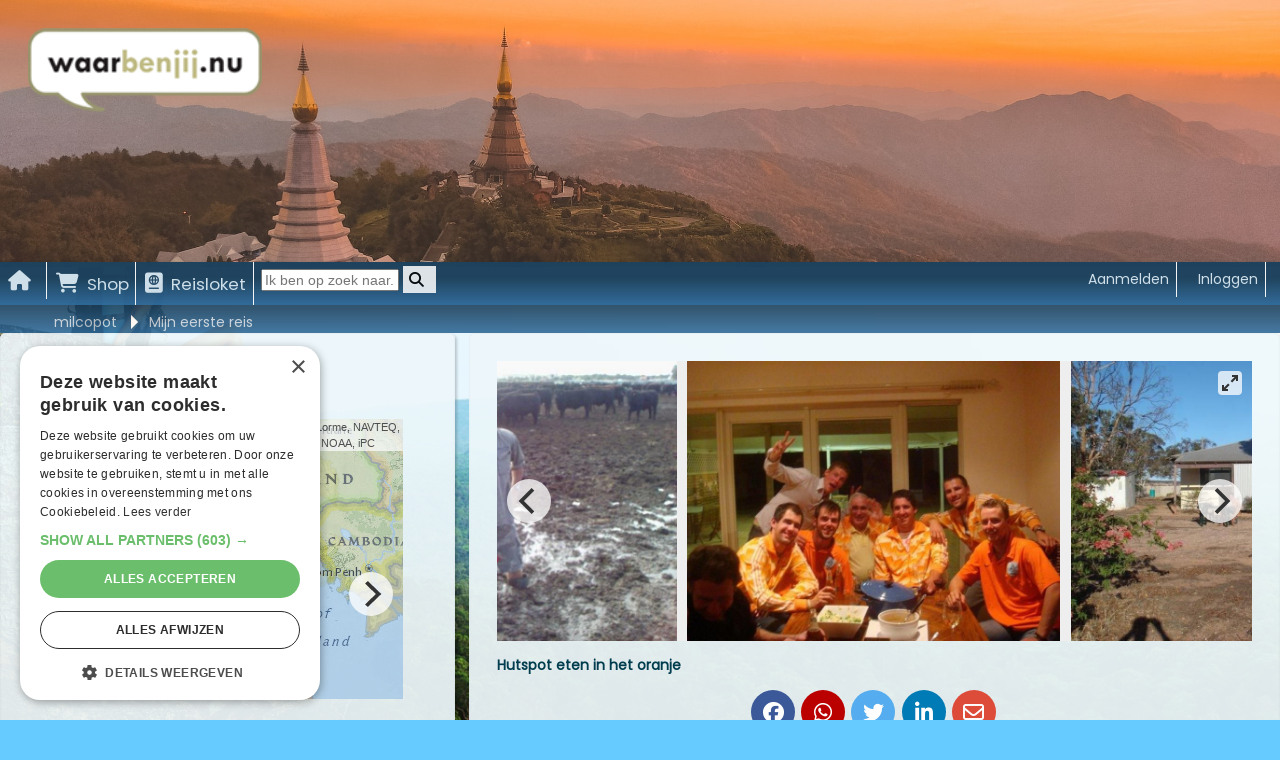

--- FILE ---
content_type: text/html; charset=UTF-8
request_url: https://milcopot.waarbenjij.nu/reisverslag/2542660/hele-dikke-plakken-stront-in-mijn-nek
body_size: 15620
content:
<head xmlns="">

    <!-- Google Tag Manager -->
    <script>
        (function(w,d,s,l,i){w[l]=w[l]||[];w[l].push({'gtm.start':
                new Date().getTime(),event:'gtm.js'});var f=d.getElementsByTagName(s)[0],
            j=d.createElement(s),dl=l!='dataLayer'?'&l='+l:'';j.async=true;j.src=
            'https://www.googletagmanager.com/gtm.js?id='+i+dl;f.parentNode.insertBefore(j,f);
        })(window,document,'script','dataLayer','GTM-WS7364');
    </script>
    <!-- End Google Tag Manager -->

    <script type="text/javascript" charset="UTF-8" src="https://cdn.cookie-script.com/s/0dca26a88607472ae8a766a915fd4600.js"></script>

    <!doctype html>
    <!--[if lt IE 7]> <html class="noJs ie6" lang="nl"> <![endif]-->
    <!--[if IE 7]> <html class="noJs ie7" lang="nl"> <![endif]-->
    <!--[if IE 8]> <html class="noJs ie8" lang="nl"> <![endif]-->
    <!--[if gte IE 9]><html class="noJs ie9" lang="nl"><![endif]-->
    <!--[if !IE]><!--><body class="noJs" lang="nl"><!-- <![endif]-->

    <!-- php5 -->
    <!-- Module: user Controller: reports Action: report-->

    <meta charset="utf-8">

    <meta property="og:type" content="article" />
    <meta property="og:locale" content="nl-NL" />

    <meta name="Language" content="nl" />
    <meta name="viewport" content="width=device-width, user-scalable=yes" shrink-to-fit=yes">
    <link rel="stylesheet" href="https://cdnjs.cloudflare.com/ajax/libs/font-awesome/5.15.1/css/all.min.css">

    <title>Hele dikke plakken stront in mijn nek - Reisverslag uit Ko Samui, Thailand van Milco Pot - WaarBenJij.nu</title>
<meta name="robots" content="index,follow" />
<meta property="og:title" content="Hele dikke plakken stront in mijn nek - Reisverslag uit Ko Samui, Thailand van Milco Pot - WaarBenJij.nu" />
<meta property="og:url" content="http://milcopot.waarbenjij.nu/reisverslag/2542660/hele-dikke-plakken-stront-in-mijn-nek" />
<meta property="og:description" content="We zijn weer in de bewoonde wereld hoor!
Na 9 weken op de farm Nebru Plains gewerkt te hebben zitten we weer heerlijk te genieten van onze kouwe singha's en samsong buckets op de Thaise stranden.
Ik..." />
<meta property="og:image" content="https://cdn.easyapps.nl/pictures/000/000/000/109/339/022_800x600.jpg?r=0" />
<meta name="description" content="We zijn weer in de bewoonde wereld hoor!
Na 9 weken op de farm Nebru Plains gewerkt te hebben zitten we weer heerlijk te genieten van onze kouwe singha's en samsong buckets op de" />

    <script src="https://code.jquery.com/jquery-1.12.4.min.js" integrity="sha256-ZosEbRLbNQzLpnKIkEdrPv7lOy9C27hHQ+Xp8a4MxAQ=" crossorigin="anonymous"></script>
    <script src="https://code.jquery.com/ui/1.13.2/jquery-ui.min.js" integrity="sha256-lSjKY0/srUM9BE3dPm+c4fBo1dky2v27Gdjm2uoZaL0=" crossorigin="anonymous"></script>
    <link href="https://code.jquery.com/ui/1.13.2/themes/smoothness/jquery-ui.css" rel="stylesheet" type="text/css">

    <script src="https://unpkg.com/flickity@2/dist/flickity.pkgd.min.js" crossorigin="anonymous"></script>
    <script src="https://unpkg.com/flickity-fullscreen@1/fullscreen.js" crossorigin="anonymous" ></script>
    <script src="https://unpkg.com/flickity-fade@1/flickity-fade.js" crossorigin="anonymous"></script>
    <link rel="stylesheet" href="https://unpkg.com/flickity@2/dist/flickity.min.css" crossorigin="anonymous">
    <link rel="stylesheet" href="https://unpkg.com/flickity-fullscreen@1/fullscreen.css" crossorigin="anonymous">
    <link rel="stylesheet" href="https://unpkg.com/flickity-fade@1/flickity-fade.css" crossorigin="anonymous">

<!--<script src="https://cdnjs.cloudflare.com/ajax/libs/flickity/2.3.0/flickity.pkgd.min.js" integrity="sha512-+m9auGg9ZwnDc37W8RSsLhzKBLVOYsf5BKzSpYrYhQQk6hItXOhBFKHuHbMCpoABCUO6l4HVK+dFwxMIME3E7Q==" crossorigin="anonymous" referrerpolicy="no-referrer"></script>-->
<!--<link rel="stylesheet" href="https://cdnjs.cloudflare.com/ajax/libs/flickity/2.3.0/flickity.css" integrity="sha512-4BHM1Cjq0/Ww4GacLk3+1Fj/WMKkX4LlDvg4ZatnJfEtiix1yrA58ysGC2YW3D05XF+uIOi/7GKyE6ltbIm27g==" crossorigin="anonymous" referrerpolicy="no-referrer" />-->
<!--<link rel="stylesheet" href="https://cdnjs.cloudflare.com/ajax/libs/flickity/2.3.0/flickity.min.css" integrity="sha512-B0mpFwHOmRf8OK4U2MBOhv9W1nbPw/i3W1nBERvMZaTWd3+j+blGbOyv3w1vJgcy3cYhzwgw1ny+TzWICN35Xg==" crossorigin="anonymous" referrerpolicy="no-referrer" />-->
<!--<script src="https://cdnjs.cloudflare.com/ajax/libs/flickity/2.3.0/flickity.pkgd.js" integrity="sha512-nOUS8IYEKb0YTZnDsWuLRkdupyjpw8etKVVXMQmxc7fsJy18etbjET7JEvc8BXSjuARtz/cufVf4G15szNDUqg==" crossorigin="anonymous" referrerpolicy="no-referrer"></script>-->

    <script type="text/javascript" src="https://kit.fontawesome.com/0468b7d97b.js"></script>
    <script type="text/javascript" src="//cdn.jsdelivr.net/npm/sweetalert2@11"></script>
    <link rel="stylesheet" href="https://cdn.jsdelivr.net/npm/sweetalert2@8/dist/sweetalert2.min.css">

    <link type="text/css" rel="stylesheet" href="https://cdn.easyapps.nl/578/css/main2020.css">

    <!-- To Do: Phase Out Below Probably not used on any page -->
    <!--<script type="text/javascript" src="--><!--js/jquery/jquery.tagify.js"></script>-->
    <!--<script type="text/javascript" src="--><!--js/jquery/local/jquery.ui.datepicker-nl.js"></script>-->
    <!--<script type="text/javascript" src="--><!--js/custom/entity/Callback.js"></script>-->
    <!--<script type="text/javascript" src="--><!--js/custom/entity/Entity.js"></script>-->
    <!--<script type="text/javascript" src="--><!--js/custom/setup.js"></script>-->
    <!--<script type="text/javascript" src="--><!--js/custom/Config.js"></script>-->
    <!--<script type="text/javascript" src="--><!--js/custom/bas.js"></script>-->
    <!--<script type="text/javascript" src="--><!--js/custom/team.js"></script>-->
    <!--<script type="text/javascript" src="--><!--js/custom/entity/reportsAutosave.js"></script>-->
    <!--<script type="text/javascript" src="--><!--js/jquery/json2.js"></script>-->
    <!--<script type="text/javascript" src="--><!--js/jquery/jquery.mousewheel.js"></script>-->
    <!--<script type="text/javascript" src="--><!--js/jquery/jquery.cycle.lite.js"></script>-->
    <!--<script type="text/javascript" src="--><!--js/jquery/jquery.jscrollpane.min.js"></script>-->
    <!--<script type="text/javascript" src="--><!--js/jquery/jquery-ui.min.js"></script>-->
    <!--<script type="text/javascript" src="--><!--js/jquery/jquery-ui-1.8.16.custom.min.js"></script>-->
    <!--<script type="text/javascript" src="--><!--js/jquery/local/jquery.validationEngine-nl.js"></script>-->
    <!--<script type="text/javascript" src="--><!--js/jquery/jquery.validationEngine.js"></script>-->
<!--    <script type="text/javascript" src="--><!--js/jquery/jquery.fileupload.js"></script>-->
    <!--<script type="text/javascript" src="--><!--js/jquery/jquery.iframe-transport.js"></script>-->
    <!--<script type="text/javascript" src="--><!--js/jquery/jquery.tools.min.js"></script>-->
    <!--<script type="text/javascript" src="--><!--js/jquery/jquery.ba-dotimeout.min.js"></script>-->
    <!--<script type="text/javascript" src="--><!--js/jquery/jquery.store.js"></script>-->
    <!--<script type="text/javascript" src="--><!--js/jquery/jquery.cookie.js"></script>-->
    <!--<script type="text/javascript" src="--><!--js/jquery/jquery.miniColors.js"></script>-->
    <!--<script type="text/javascript" src="--><!--js/jquery/jquery.tmpl.js"></script>-->
    <!--<script type="text/javascript" src="--><!--js/jquery/jquery.textCounter.js"></script>-->
    <!--<script type="text/javascript" src="--><!--js/jquery/jquery.ad-gallery.js"></script>-->
    <!--<script type="text/javascript" src="--><!--js/jquery/jquery-example.js"></script>-->
    <!--<script type="text/javascript" src="--><!--js/jquery/jquery.tooltip.min.js"></script>-->


    <!--<script type="text/javascript" src="https://cdn.easyapps.nl/578/js/custom/unoslider.js"></script>-->

    <!--<link rel="stylesheet" href="https://unpkg.com/leaflet@1.6.0/dist/leaflet.css" />-->
    <!--<script src="https://unpkg.com/leaflet@1.6.0/dist/leaflet.js"></script>-->
    <!--<script type="text/javascript" src="https://cdn.easyapps.nl/578/js/custom/maptilesapi.js"></script>-->

    <title>Hele dikke plakken stront in mijn nek - Reisverslag uit Ko Samui, Thailand van Milco Pot - WaarBenJij.nu</title>

    <link rel="icon" type="image/png" href="https://cdn.easyapps.nl/578/img/favicon.ico">

</head>

<body itemscope itemtype="http://schema.org/WebPage" class="site sectionUser">

<!-- Google Tag Manager (noscript) -->
<noscript>
    <iframe src="https://www.googletagmanager.com/ns.html?id=GTM-WS7364"
            height="0" width="0" style="display:none;visibility:hidden"></iframe>
</noscript>
<!-- End Google Tag Manager (noscript) -->


<!-- DEBUG
DEBUG END -->


<div class="cover">

<img class="cover-image" style="content: url(https://cdn.easyapps.nl/578/img/background/th/background_03.jpg)">




    <img class="cover-logo" src="https://cdn.easyapps.nl/578/img/logoxl.png">
</div>

<nav class="navbar is-sticky">
    <a rel=“nofollow” href="https://waarbenjij.nu"><img class="logo" src="https://cdn.easyapps.nl/578/img/logoxl.png"></a>

    <div class="search-container-mobile">
        <input name="search" id="MobileSearch" class="search-input"  placeholder="Ik ben op zoek naar..." type="text" size="15">
        <button class="search-button" onclick="if ($('#MobileSearch').val() != '') { document.location = '/zoeken?q=' + $('#MobileSearch').val().toLowerCase(); }"><i class="fas fa-search"></i>
    </div>

    <input class="menu-btn" type="checkbox" id="menu-btn" />
    <label class="menu-icon" for="menu-btn"><span class="navicon"></span></label>
    <ul class="main-nav" id="myMainNav">
        <li>
            <a rel=“nofollow” href="https://waarbenjij.nu" title="WaarBenJij.nu homepage"><i class="fas fa-home"></i></a>
        </li>
        <li>
            <a rel=“nofollow” href="https://waarbenjij.nu/shop/fotoalbum" title="Ga naar de shop"><i class="fas fa-shopping-cart"></i>Shop</a>
        </li>
        <li>
            <a rel=“nofollow” href="https://waarbenjij.nu/reisloket" title="Ga naar het reisloket"><i class="fas fa-passport"></i>Reisloket</a>
        </li>
        <li>
            <div class="search-container">
                <input name="search" id="GenSearch" placeholder="Ik ben op zoek naar..." type="text" size="15">
                <button onclick="if ($('#GenSearch').val() != '') { document.location = '/zoeken?q=' + $('#GenSearch').val().toLowerCase(); }"><i class="fas fa-search"></i></button>
            </div>
        </li>

                    <li class="push">
                <a rel="nofollow" href="https://waarbenjij.nu/inloggen">
                    Inloggen
                </a>
            </li>
            <li class="push">
                <a rel="nofollow" href="https://waarbenjij.nu/aanmelden">
                    Aanmelden
                </a>
            </li>
        

    </ul>
</nav>

<div class="breadcrumb breadcrumb--bordered is-sticky">
    <ul>
                <li class="arrow">
    &gt;
</li>
<li>
    <a itemprop="url" href="http://milcopot.waarbenjij.nu/" title="milcopot">
        milcopot    </a>
</li><li class="arrow">&gt;</li>

<li>
    <a itemprop="url" href="http://milcopot.waarbenjij.nu/reisverslagen/index/115424/mijn-eerste-reis/1" title="Mijn eerste reis">
        Mijn eerste reis    </a>
</li>
    </ul>
</div>
<script src="https://cdn.jsdelivr.net/npm/quill@1.3.7/dist/quill.min.js"></script>
<script src="https://cdn.jsdelivr.net/npm/quill-emoji@0.2.0/dist/quill-emoji.js"></script>
<link rel="stylesheet" href="https://cdn.jsdelivr.net/npm/quill-emoji@0.2.0/dist/quill-emoji.css">
<link href="https://cdn.jsdelivr.net/npm/quill@1.3.7/dist/quill.snow.css" rel="stylesheet">
<link rel="stylesheet" href="https://unpkg.com/leaflet@1.6.0/dist/leaflet.css" />
<script src="https://unpkg.com/leaflet@1.6.0/dist/leaflet.js"></script>
<script type="text/javascript" src="https://cdn.easyapps.nl/578/js/routing/shapes.js"></script>
<link rel="stylesheet" href="https://cdn.easyapps.nl/578/js/routing/leaflet-routing-machine.css" />


<style>

    .vipReport img{
        position: absolute;
        right: 0.2em;
        top: 25em;
        opacity: 0.2;
    }

</style>


<div class="debug" style="display: none">
   <pre>
<!--       -->   </pre>
</div>

<div class="grid">

    <div class="item" tabindex="1">
        <div class="box">
<!--            <div class="diamond"><span>1</span></div>-->
<!--            <div class="tooltip">grid-area: main</div>-->

            <div class="card">
                <article>

                                                       <div class="carousel">

                                                                                <img class="carousel-image" data-flickity-lazyload="https://cdn.easyapps.nl/pictures/000/000/000/109/339/022_800x600.jpg?r=0" alt="hele dunne plakken stront" />
                                                                                    <img class="carousel-image" data-flickity-lazyload="https://cdn.easyapps.nl/pictures/000/000/000/109/339/020_800x600.jpg?r=0" alt="Hutspot eten in het oranje" />
                                                                                    <img class="carousel-image" data-flickity-lazyload="https://cdn.easyapps.nl/pictures/000/000/000/109/339/024_800x600.jpg?r=0" alt="ons huisje; Dingle Dell" />
                                                                                    <img class="carousel-image" data-flickity-lazyload="https://cdn.easyapps.nl/pictures/000/000/000/109/339/026_800x600.jpg?r=0" alt="guus-milco 354-8 (in games)" />
                                                                                    <img class="carousel-image" data-flickity-lazyload="https://cdn.easyapps.nl/pictures/000/000/000/109/339/028_800x600.jpg?r=0" alt="start koninginnedag" />
                                                                                    <img class="carousel-image" data-flickity-lazyload="https://cdn.easyapps.nl/pictures/000/000/000/109/339/031_800x600.jpg?r=0" alt="koninginnedag" />
                                                                                    <img class="carousel-image" data-flickity-lazyload="https://cdn.easyapps.nl/pictures/000/000/000/109/339/033_800x600.jpg?r=0" alt="lekker biefstukkie" />
                                                                                    <img class="carousel-image" data-flickity-lazyload="https://cdn.easyapps.nl/pictures/000/000/000/109/339/034_800x600.jpg?r=0" alt="koeientong" />
                                                                                    <img class="carousel-image" data-flickity-lazyload="https://cdn.easyapps.nl/pictures/000/000/000/109/339/035_800x600.jpg?r=0" alt="Ko Nijn was geliefd bij de koeien" />
                                                                                    <img class="carousel-image" data-flickity-lazyload="https://cdn.easyapps.nl/pictures/000/000/000/109/339/036_800x600.jpg?r=0" alt="470 laadt mijn armytruck" />
                                                                                    <img class="carousel-image" data-flickity-lazyload="https://cdn.easyapps.nl/pictures/000/000/000/109/339/037_800x600.jpg?r=0" alt="Guus leidt de vergadering" />
                                                                                    <img class="carousel-image" data-flickity-lazyload="https://cdn.easyapps.nl/pictures/000/000/000/109/339/039_800x600.jpg?r=0" alt="erg serieus allemaal" />
                                        
                             </div>

                             <p id="carousel-caption" class="caption">&nbsp;</p>

                        
                        
                        <div class="rounded-social-buttons">

                            <a class="social-button facebook" href="https://www.facebook.com/sharer/sharer.php?u=https://milcopot.waarbenjij.nu/reisverslag/2542660/hele-dikke-plakken-stront-in-mijn-nek" onclick="javascript:window.open(this.href, '', 'menubar=no,toolbar=no,resizable=yes,scrollbars=yes,height=300,width=600');return false;" target="_blank" title="Share on Facebook"></a>
                            <a class="social-button whatsapp" href="whatsapp://send?text=https://milcopot.waarbenjij.nu/reisverslag/2542660/hele-dikke-plakken-stront-in-mijn-nek" data-action="share/whatsapp/share" onClick="javascript:window.open(this.href, '', 'menubar=no,toolbar=no,resizable=yes,scrollbars=yes,height=300,width=600');return false;" target="_blank" title="Share on whatsapp"></a>
<!--                            <a class="social-button instagram" href="#"></a>-->
                            <a class="social-button twitter" href="https://twitter.com/share?url=https://milcopot.waarbenjij.nu/reisverslag/2542660/hele-dikke-plakken-stront-in-mijn-nek&text=Hele dikke plakken stront in mijn nek" onclick="javascript:window.open(this.href, '', 'menubar=no,toolbar=no,resizable=yes,scrollbars=yes,height=300,width=600');return false;" target="_blank" title="Share on Twitter"></a>
                            <a class="social-button linkedin" href="https://www.linkedin.com/shareArticle?mini=true&url=https://milcopot.waarbenjij.nu/reisverslag/2542660/hele-dikke-plakken-stront-in-mijn-nek&t=Hele dikke plakken stront in mijn nek" onclick="javascript:window.open(this.href, '', 'menubar=no,toolbar=no,resizable=yes,scrollbars=yes,height=300,width=600');return false;" target="_blank" title="Share on Linkedin"></a>
                            <a class="social-button mail" href="mailto:?subject=Leuk verslag dat je moet lezen op WaarBenJij.nu - Hele dikke plakken stront in mijn nek&body=https://milcopot.waarbenjij.nu/reisverslag/2542660/hele-dikke-plakken-stront-in-mijn-nek" onClick="javascript:window.open(this.href, '', 'menubar=no,toolbar=no,resizable=yes,scrollbars=yes,height=300,width=600');return false;" target="_blank" title="Share on Mail"></a>
                            <!--                            <a class="social-button pinterest" href="#"></a>-->
                            <!--                            <a class="social-button google-plus" href="#"></a>-->
<!--                            <a class="social-button webshare js-web-share" href="#"></a>-->
                            <!--                            <a class="social-button tumblr" href="#"></a>-->
                        </div>

                        
                        <div class="report-content">
                            <h1>Hele dikke plakken stront in mijn nek</h1>
                                                            <h3>Door: Potje</h3>
                                                        <p><a rel="nofollow" href="#" id="follow">Blijf op de hoogte en volg Milco</a></p>

                            <p class="date-and-place">
                                25 Juni 2008 | Thailand, Ko Samui                            </p>

                            <a href="https://waarbenjij.nu/thailand" title="Ga naar de landenpagina van Thailand"><span class="flags isoTH" title="Thailand"></span></a>
                            <div id="message" class="vipReport">
                                We zijn weer in de bewoonde wereld hoor!<br />
Na 9 weken op de farm Nebru Plains gewerkt te hebben zitten we weer heerlijk te genieten van onze kouwe singha's en samsong buckets op de Thaise stranden.<br />
Ik zal kort vertellen wat de farm inhield en puntsgewijs de werkzaamheden doornemen die wij gedaan hebben.<br />
De farm bestond uit 2 verschillende boerderijen op een afstand van 20 km van elkaar. Het dichtstbijzijnde plaatsje was Three Springs, het dichtstbijzijnde stadje was Geraldton (op 1,5 uur van Three Springs) en Perth lag op 3,5 uur rijden. Wij werkten daar zoveel mogelijk dagen achter elkaar en namen af en toe een dagje vrij om boodschappen te doen in Geraldton of een dagje te stappen in Perth. De dagen waren van 6.30 uur tot 17.00 uur en na het werk gingen we lekker naar ons eigen huisje (Dingle Dell genaamd) waar we 5 dollar per 2 weken voor betaalden om lekker te tafeltennissen, dvd-tje te kijken, te koken, kaartje te leggen of fox sport television te kijken.<br />
De werkzaamheden:<br />
 <br />
Manure spreader (mest verspreiden)<br />
Dit was mijn voornaamste taak samen met Guus en later met Michel en Roan. Wij werden ook wel de 'shitspreader's genoemd, maar dit vonden wij erg denigrerend klinken (al was het naturlijk wel precies wat wij deden), maar we hebben zelf maar de afdeling MMD (manure management department) en de functie CEMM (chief executive manure manager) in het leven geroepen. Ik reed rond in een army truck van het amreikaanse leger, gebruikt in de golf oorlog, met een hele grote bak erachter met een zelf door de boerderij ontworpen mestverspreider achterop. En de voornaamste taak van ons was het hele landgoed bespreaden met mest voordat er gezaaid werd. De mest kwam van de gravelpit waar de mest van het hele jaar opgeslagen lag of kwam rechstreeks uit de pen waar de koeien stonden. De mest verschilde nog wel eens van substantie wat voornamelijk door de weersomstandigheden kwam. Zo hebben wij te maken gehad met poederstront, kleefstront. dikke plakken stront, dunne substantie stront, stront in onze koffie/thee/mond/neus/ogen en oren. De mest zelf laadden wij met een grote loader; de 470 genaamd welke al snel werd omgedoopt tot onze favoriet. Naast mijn armytruck natuurlijk die als probleemkindje betiteld werd omdat deze nog wel eens stil stond door problemen met voornamelijk het spread systeempie achterop.<br />
 <br />
Stockie<br />
Doordat mijn armytruck nog wel eens stil stond ben ik ook een aantal keren op de stockies terecht gekomen. Deze afdeling zorgt ervoor dat de koeien op de juiste manier en juiste snelheid groeien en dat de juiste koeien bij elkaar in de juiste vakken (pens) staan. Als stockie heb ik koeien geslagen, naar ze geschreeuwd, met ze gepraat, voor ze gezongen, ze lief gehad, ze gehaat, koeien ingeent, koeien getagd, koeien opgejaagd met een quad, achter koeien aangerend, voor ze weggerend en in de hele dikke plakken stront gelopen. <br />
Nog even een leuke anekdote over het stockie werk. Ik moest met boer Guus op een dag 400 koeien in een bepaald gedeelte van de boerderij zien te krijgen. De koeien jaag je dan op met de quad en zo probeer je ze naar het stuk land te krijgen waar jij ze wilt hebben. Het was Guus zijn eerste keer als stockie en zijn eerste koe die hij opjaagde kwam onder een boom vandaan. Ik kwam Guus te hulp en zag opeens allemaal slijm uit het achterste van de koe hangen. Wij gingen terug naar de boom waar zij vandaan kwam en het bleek dus dat zij net een kalf had geworpen. Niet wetende wat we hier precies mee moesten doen, besloten we na een vergeefse zoektocht naar de moeder, het kalf (nog helemaal onder het slijm) maar mee te nemen naar de rest van het vee in de hoop dat hij daar zijn moeder zou vinden (zie filmpje). Achteraf hadden we het kalf gewoon moeten laten liggen, want de moeder bleek ontsnapt te zijn uit de kudde en terug te zijn gegaan naar de plaats van geboorte waar wij inmiddels het kalf van verwijderd hadden. Wij hebben nog geprobeerd om Dutchy (dat was de naam die wij aan het kalfje hebben gegeven) aan een andere koe met wel erg grote uiers te koppelen, maar een pasgeboren kalf kan alleen het melk drinken van zijn eigen moeder, anders overleefd hij het niet. En dit gebeurde er dus ook met Dutchy. 2 dagen later vonden we hem aangevreten door de vossen en de ogen eruit gegeten door de kraaien in het veld waar wij hem achter hadden gelaten. Moge hij ruste in vrede...<br />
Verdere leuke/aparte ervaringen op de stockie afdeling waren het zien afmaken van koeien (heel simpel kogeltje door het koppie en ik moet zeggen het deed me minder dan verwacht), het (met een erg botte zaag) zelf door midden snijden van een afgemaakte koe waar dan lekkere stukjes vlees voor het personeel gemaakt van werden, de tong van de stier opeten, dode koeien met de traktor naar de ongeloofelijk stinkende 'deadpit' brengen.<br />
 <br />
Workshopdagjes<br />
Op de dagen dat ik geen stockie of manurespreader was hing ik meestal een beetje rond bij de workshop. Daar konden ze altijd wel een hulpje gebruiken. Ik heb daar veel geleerd, waaronder lassen, grinden en banden verwisselen van vrachtwagens en traktoren.<br />
 <br />
Buiten het werk om<br />
- We zijn voor koninginnedag en het afscheid van Guus een dagje naar Perth gereden om daar lekker te stappen. Koninginnedag was erg geslaagd aangezien we met een stuk of 50 nederlanders heerlijk de polonaise hebben gelopen in een met aziaten gevude Mustangbar.<br />
<br />
- We hebben ook als een soort van afscheid van de Dutchies een avondje hutspot gekookt voor al het personeel bij de eigenaren thuis. Op de terugweg van deze avond hebben we nog een kangeroe aangereden (check!). Ons Engelse huisgenootje Graham reed en gelukkig overleefde wij en de kangeroe deze ongelukkige botsing.<br />
<br />
- In ons nederige stulpje Dingle Dell hielden we onze eerste officiele Beijing-vergadering. Dit om de plannen van de 8 personen met wie wij in Beijing zullen zijn in kaart te brengen en om alle neuzen in dezelfde richting te krijgen.<br />
<br />
- De Australiers vinden voetbal een  sport voor pussies. Zij hebben hun eigen Australian Footbal oftewel Footy. Tijdens Guus zijn afscheidsweekendje in Perth hebben wij de Footywedstrijd Freemantle Dockers (Freo) - Port Adelaide (Power) bezocht, waarbij 'ons' team Freo klop kreeg met 72-119.<br />
<br />
 <br />
Op dit moment reizen we tot en met de Olympische Spelen verder met Michel en Roan en Guus sluit vanaf 2 juli ook weer bij de groep aan na zijn 'Zwitserland-avontuurtje'. Het plan is om door Maleisie, Singapore, Indonesie, Laos en Thailand te reizen alvorens we de Chineze gronden zullen betreden.<br />
<br />
                            </div>

                        </div>

                        <div id="allComments">
                            <ul>
                                                                    <article>
                                        <li>
                                            <div id="comment9367157" class="anchor">
                                                <hr style=" border: 1px solid gray;">
                                                <h4>
                                                    25 Juni 2008 - 10:41                                                </h4>
                                                <h3>Ko Pha-Ngan:</h3>
                                                <div id="comment">
                                                    Wat heb je de afgelopen week gedaan?!!                                                </div>
                                            </div>
                                        </li>
                                    </article>
                                                                    <article>
                                        <li>
                                            <div id="comment9367543" class="anchor">
                                                <hr style=" border: 1px solid gray;">
                                                <h4>
                                                    25 Juni 2008 - 11:30                                                </h4>
                                                <h3>Halfie:</h3>
                                                <div id="comment">
                                                    he potje zo te zien gaat het nog steeds lekker daar . hier gaat erg kut ben een beetje aan het flippen alles gaat mis maar komt wel weer goed <br />
spreek je gauw weer en have fun                                                </div>
                                            </div>
                                        </li>
                                    </article>
                                                                    <article>
                                        <li>
                                            <div id="comment9368380" class="anchor">
                                                <hr style=" border: 1px solid gray;">
                                                <h4>
                                                    25 Juni 2008 - 13:49                                                </h4>
                                                <h3>Serena:</h3>
                                                <div id="comment">
                                                    Hey Schijterd! Lekker hoor, wel zielig voor dutchy... En nu dus weer aan de bintang, wat een leven! Ik ga overmorgen alweer naar huis, weer op de fiets door Amsterdam rijden!!!! Geniet van al het moois en groetjes aan de andere NLers daar, xxx                                                </div>
                                            </div>
                                        </li>
                                    </article>
                                                                    <article>
                                        <li>
                                            <div id="comment9369947" class="anchor">
                                                <hr style=" border: 1px solid gray;">
                                                <h4>
                                                    25 Juni 2008 - 17:47                                                </h4>
                                                <h3>Douts:</h3>
                                                <div id="comment">
                                                    He mil! <br />
Jeetje, wat een leventje hebben jullie ook zeg! Heerlijk! Zou zo weer terug willen! Hoe is het in Thailand? Kunnen ze het daar wat droog houden? <br />
En wat super dat de groep v. China nog steeds compleet is. Nog heel veel plezier daar. En we kijken uit naar je volgende verhaal. <br />
<br />
liefs anke en douts                                                </div>
                                            </div>
                                        </li>
                                    </article>
                                                                    <article>
                                        <li>
                                            <div id="comment9372252" class="anchor">
                                                <hr style=" border: 1px solid gray;">
                                                <h4>
                                                    26 Juni 2008 - 04:28                                                </h4>
                                                <h3>Marcel:</h3>
                                                <div id="comment">
                                                    Jaaa gast!! Wat heb je de afgelopen weken gedaan dan?? <br />
<br />
Gok zo dat jullie 't wel aardig vermaakt hebben hehe!! ;-)<br />
<br />
Zie jullie hier in Malaysia waarschijnlijk wel weer!! <br />
<br />
Ciaoooo Marcel                                                </div>
                                            </div>
                                        </li>
                                    </article>
                                                                    <article>
                                        <li>
                                            <div id="comment9409504" class="anchor">
                                                <hr style=" border: 1px solid gray;">
                                                <h4>
                                                    01 Juli 2008 - 19:00                                                </h4>
                                                <h3>Zohair:</h3>
                                                <div id="comment">
                                                    Wat een viespeuk ben je eigenlijk ook ;-)                                                </div>
                                            </div>
                                        </li>
                                    </article>
                                                                    <article>
                                        <li>
                                            <div id="comment9421783" class="anchor">
                                                <hr style=" border: 1px solid gray;">
                                                <h4>
                                                    03 Juli 2008 - 12:39                                                </h4>
                                                <h3>Sluijter:</h3>
                                                <div id="comment">
                                                    Het is gelukkig nog steeds duidelijk, dat je een gewone stadsjongen bent!!! Fantastisch filmpje.                                                </div>
                                            </div>
                                        </li>
                                    </article>
                                                                    <article>
                                        <li>
                                            <div id="comment9450739" class="anchor">
                                                <hr style=" border: 1px solid gray;">
                                                <h4>
                                                    07 Juli 2008 - 16:28                                                </h4>
                                                <h3>Jesse Je Baas:</h3>
                                                <div id="comment">
                                                    'leuke'anekdote hoor, een klein kalfje de dood in sleuren....<br />
<br />
mis je ouwe!                                                </div>
                                            </div>
                                        </li>
                                    </article>
                                                                    <article>
                                        <li>
                                            <div id="comment9475672" class="anchor">
                                                <hr style=" border: 1px solid gray;">
                                                <h4>
                                                    10 Juli 2008 - 17:32                                                </h4>
                                                <h3>Dibbes:</h3>
                                                <div id="comment">
                                                    Reed laatst door de polder zag ik een boerderij te koop staan. Moest meteen aan jou denken! <br />
<br />
Jesse                                                </div>
                                            </div>
                                        </li>
                                    </article>
                                                                    <article>
                                        <li>
                                            <div id="comment9481033" class="anchor">
                                                <hr style=" border: 1px solid gray;">
                                                <h4>
                                                    11 Juli 2008 - 13:05                                                </h4>
                                                <h3>Witmans :</h3>
                                                <div id="comment">
                                                    hee mannen alles wel ? sorry dat jullie zolang op een bericht moesten wachten maar was ff weg voor de gezondheid . Laat ff weten wanneer jullie naar peking gaan en waar je zit   <br />
 zitten jullie op patong beach ? doe dan even de groeten in de U2 bar !!!  hehehehehe <br />
 latersss en het wordt nu echt tijd dat jullie weer in amsterdam rond lummelen !!<br />
   geluk en ik zie jullie snel !! <br />
 witte                                                 </div>
                                            </div>
                                        </li>
                                    </article>
                                                            </ul>
                        </div>
                    </section>

                    <section>
                                            </section>

                                            <section>
                            <div id="form-container" class="form-container">
                                <h2>Reageer op dit reisverslag</h2>
                                <p style="font-size: smaller">Je kunt nu ook Smileys gebruiken. Via de toolbar, toetsenbord of door eerst : te typen en dan een woord bijvoorbeeld :smiley</p>
                                <div class="form-layout">
                                                                            <form id="reportcommentsForm" mod="users" class="entity form-main">
                                            <input type="hidden" value="2542660" class="entityValues" name="reportId" id="reportId">

                                            <div class="form-row">
                                                <div class="ql-container" id="editor-container"></div>
                                            </div>

                                            <div class="form-row">
                                                <input
                                                        name="author"
                                                        id="author"
                                                        class="input required"
                                                        placeholder="(*) Voor en/of achternaam"
                                                        >
                                            </div>

                                            <div class="form-row">
                                                <input
                                                        name="emailAddress"
                                                        id="emailAddress"
                                                        class="input"
                                                        placeholder="Email (zichtbaar voor dagboekeigenaar)"
                                                        >
                                            </div>

                                            <div class="form-row">
                                                <input type="submit" id="verstuur" class="buttonSave" value="Reactie plaatsen">
                                            </div>

                                        </form>

                                                                        </div>
                            </div>
                        </section>
                    
                    <div>
                                                    <a class="prevReport" href="https://milcopot.waarbenjij.nu/reisverslag/2457513/under-construction"> << Vorige Verslag</a>
                        
                                                    <a class="nextReport" href="https://milcopot.waarbenjij.nu/reisverslag/2595015/heerlijk">Volgende Verslag >></a>
                                            </div>

                </article>
            </div>

        </div>
    </div>

    <div class="item" tabindex="2">
        <div class="box">
<!--            <div class="diamond"><span>3</span></div>-->
<!--            <div class="tooltip">grid-area: right</div>-->
            <div class="card">
                <article>

                    <section class="reportLocation">
                        <h3>Verslag uit:  Thailand, Ko Samui</h3>

                        <div class="leaflet">
                            <iframe class="osm-map" frameborder="0" border="0" cellspacing="0" border="0"  src="/leaflet.php?center=9.362353,99.843750&zoom=3&width=400&height=400"></iframe>
                            <iframe class="osm-map" frameborder="0" border="0" cellspacing="0" border="0"  src="/leaflet.php?center=9.362353,99.843750&zoom=5&width=400&height=400"></iframe>
                            <iframe class="osm-map" frameborder="0" border="0" cellspacing="0" border="0"  src="/leaflet.php?center=9.362353,99.843750&zoom=9&width=400&height=400"></iframe>
                            <iframe class="osm-map" frameborder="0" border="0" cellspacing="0" border="0"  src="/leaflet.php?center=9.362353,99.843750&zoom=11&width=400&height=400"></iframe>
                        </div>

                        
                    </section>
                </article>

                <div class="box">
                    <!--            <div class="diamond"><span>2</span></div>-->
                    <!--            <div class="tooltip">grid-area: menu</div>-->
                    <section class="current-travel">
                        <a href="https://milcopot.waarbenjij.nu/reis/details/115424/mijn-eerste-reis">
                            <div class="current-travel-picture">
                                <img src="https://cdn.easyapps.nl/578/img/dagboek/standard.jpg" alt="">
                            </div>

                            <div class="current-travel-info">
                                <header class="name">Mijn eerste reis</header>
                                <p class="description"></p>

                        </a>

                            <h3>Recente Reisverslagen:</h3>
                                                            <p class="report-date">
                                    07 September 2008                                </p>

                                <a rel="nofollow" href="https://milcopot.waarbenjij.nu/reisverslag/2649864/verliefd-verkocht-verslaafd">Verliefd, Verkocht, Verslaafd</a>
                                                            <p class="report-date">
                                    28 Augustus 2008                                </p>

                                <a rel="nofollow" href="https://milcopot.waarbenjij.nu/reisverslag/2635735/hahaha">HaHaHa</a>
                                                            <p class="report-date">
                                    30 Juli 2008                                </p>

                                <a rel="nofollow" href="https://milcopot.waarbenjij.nu/reisverslag/2595015/heerlijk">Heerlijk</a>
                                                            <p class="report-date">
                                    25 Juni 2008                                </p>

                                <a rel="nofollow" href="https://milcopot.waarbenjij.nu/reisverslag/2542660/hele-dikke-plakken-stront-in-mijn-nek">Hele dikke plakken stront in mijn nek</a>
                                                            <p class="report-date">
                                    20 April 2008                                </p>

                                <a rel="nofollow" href="https://milcopot.waarbenjij.nu/reisverslag/2457513/under-construction">!!! Under Construction !!!</a>
                                                            <p class="report-date">
                                    30 Maart 2008                                </p>

                                <a rel="nofollow" href="https://milcopot.waarbenjij.nu/reisverslag/2428685/de-oostkust-en-het-gele-mapje">De oostkust en het gele mapje</a>
                                                            <p class="report-date">
                                    02 Maart 2008                                </p>

                                <a rel="nofollow" href="https://milcopot.waarbenjij.nu/reisverslag/2388542/afpilzen-afkonijnen-eeeuuuhhh-afvinken">Afpilzen, afKoNijnen...eeeuuuhhh..afvinken!</a>
                                                            <p class="report-date">
                                    30 Januari 2008                                </p>

                                <a rel="nofollow" href="https://milcopot.waarbenjij.nu/reisverslag/2337422/let-s-go-on-robin-let-s-go-on">Let's Go(on) Robin, Let's Go(on)!</a>
                                                            <p class="report-date">
                                    16 Januari 2008                                </p>

                                <a rel="nofollow" href="https://milcopot.waarbenjij.nu/reisverslag/2316849/same-same-but-different">same same...but different</a>
                                                            <p class="report-date">
                                    22 December 2007                                </p>

                                <a rel="nofollow" href="https://milcopot.waarbenjij.nu/reisverslag/2283209/een-wijs-man-heeft-ooit-gezegd">een wijs man heeft ooit gezegd....</a>
                                                            <p class="report-date">
                                    04 December 2007                                </p>

                                <a rel="nofollow" href="https://milcopot.waarbenjij.nu/reisverslag/2260386/nivootje-lik-me-vessie">nivootje lik-me-vessie</a>
                                                            <p class="report-date">
                                    16 November 2007                                </p>

                                <a rel="nofollow" href="https://milcopot.waarbenjij.nu/reisverslag/2236480/het-land-van-een-lange-jonge-dit-keer">Het land van...(een lange jonge dit keer)</a>
                                                            <p class="report-date">
                                    31 Oktober 2007                                </p>

                                <a rel="nofollow" href="https://milcopot.waarbenjij.nu/reisverslag/2214504/the-quest-for-uncle-pol">The quest for Uncle Pol</a>
                                                            <p class="report-date">
                                    22 Oktober 2007                                </p>

                                <a rel="nofollow" href="https://milcopot.waarbenjij.nu/reisverslag/2202135/kale-hont">Kale Hont!</a>
                                                            <p class="report-date">
                                    21 Oktober 2007                                </p>

                                <a rel="nofollow" href="https://milcopot.waarbenjij.nu/reisverslag/2199737/regen">Regen...</a>
                                                            <p class="report-date">
                                    15 Oktober 2007                                </p>

                                <a rel="nofollow" href="https://milcopot.waarbenjij.nu/reisverslag/2191503/ff-een-weekendje-weg-hoor">ff een weekendje weg hoor</a>
                                                            <p class="report-date">
                                    10 Oktober 2007                                </p>

                                <a rel="nofollow" href="https://milcopot.waarbenjij.nu/reisverslag/2185058/kale-jongen">Kale jongen!!!</a>
                                                            <p class="report-date">
                                    10 Oktober 2007                                </p>

                                <a rel="nofollow" href="https://milcopot.waarbenjij.nu/reisverslag/2185049/hanoi-express">Hanoi Express</a>
                                                            <p class="report-date">
                                    09 Oktober 2007                                </p>

                                <a rel="nofollow" href="https://milcopot.waarbenjij.nu/reisverslag/2184452/eeeuuuhhhh-backpacken-wat-is-dat">eeeuuuhhhh...backpacken...wat is dat???</a>
                                                            <p class="report-date">
                                    09 Oktober 2007                                </p>

                                <a rel="nofollow" href="https://milcopot.waarbenjij.nu/reisverslag/2184066/rare-konijnen-die-chinezen">Rare konijnen, die Chinezen....</a>
                                                            <p class="report-date">
                                    06 Oktober 2007                                </p>

                                <a rel="nofollow" href="https://milcopot.waarbenjij.nu/reisverslag/2179489/moet-je-gezien-hebben-zegt-ie">"moet je gezien hebben"....zegt ie</a>
                                                            <p class="report-date">
                                    29 September 2007                                </p>

                                <a rel="nofollow" href="https://milcopot.waarbenjij.nu/reisverslag/2169622/zeer-gezellig-en-geslaagd-afscheidsfeest">Zeer gezellig en geslaagd afscheidsfeest</a>
                                                            <p class="report-date">
                                    13 September 2007                                </p>

                                <a rel="nofollow" href="https://milcopot.waarbenjij.nu/reisverslag/2146497/feestje">feestje</a>
                            
                        </div>
                    </section>
                </div>
            </div>
        </div>
    </div>

     <div class="item" tabindex="3">
         <div class="box">

             <!--            <div class="diamond"><span>4</span></div>-->
             <!--            <div class="tooltip">grid-area: profile</div>-->
             <section class="profile">
    <div class="profile-picture">
        <img src="https://cdn.easyapps.nl/users/000/000/000/000/115/424_105x105.jpg?r=0" alt="">
    </div>

    
    <div class="profile-country">
                    <a href="https://waarbenjij.nu/homepage/4/Europa/134/Nederland">
<!--                <img src="https://cdnjs.cloudflare.com/ajax/libs/flag-icon-css/3.5.0/flags/4x3/--><!--.svg">-->
<!--                <span>Woont in: --><!-- - --><!--</span>-->
                <img src="https://cdnjs.cloudflare.com/ajax/libs/flag-icon-css/3.5.0/flags/4x3/nl.svg">
                <span>Laatste Verslag uit: <br>Amsterdam - Nederland</span>

            </a>
        
    </div>

    <div class="profile-info">
        <header class="name">Milco</header>

                    <p class="description"></p>
            </div>
</section>

<table class="stats">
    <tr>
        <th><i class="fas fa-hand-sparkles"></i>Actief sinds</th>
        <td>
                            21 Dec. 2006                    </td>
    </tr>

    <tr>
        <th><i class="far fa-eye"></i>Verslag gelezen:</th>
        <td>
            2297        </td>
    </tr>

    <tr>
        <th><i class="fas fa-users"></i>Totaal aantal bezoekers</th>
        <td>
            65242        </td>
    </tr>
</table>

<section class="visited">
    <h3>Voorgaande reizen:</h3>
    <div class="previous-travels">
                                    <p class="travel-date">
                    01 Oktober 2007 - 19 April 2008                </p>
                <a href="https://milcopot.waarbenjij.nu/reisverslagen/index/115424/mijn-eerste-reis">
                    Mijn eerste reis                </a>
                        </div>
</section>

<section class="visited">
        <h3>Landen bezocht:</h3>
        <div>
            <ul class="visited-countries">
                                                            <li class="visited-flag"><a href="https://waarbenjij.nu/nederland"><img src="https://cdnjs.cloudflare.com/ajax/libs/flag-icon-css/3.5.0/flags/1x1/nl.svg" title="Nederland"></a></li>
                                            <li class="visited-flag"><a href="https://waarbenjij.nu/thailand"><img src="https://cdnjs.cloudflare.com/ajax/libs/flag-icon-css/3.5.0/flags/1x1/th.svg" title="Thailand"></a></li>
                                            <li class="visited-flag"><a href="https://waarbenjij.nu/china"><img src="https://cdnjs.cloudflare.com/ajax/libs/flag-icon-css/3.5.0/flags/1x1/cn.svg" title="China"></a></li>
                                            <li class="visited-flag"><a href="https://waarbenjij.nu/hong-kong"><img src="https://cdnjs.cloudflare.com/ajax/libs/flag-icon-css/3.5.0/flags/1x1/hk.svg" title="Hong Kong"></a></li>
                                            <li class="visited-flag"><a href="https://waarbenjij.nu/vietnam"><img src="https://cdnjs.cloudflare.com/ajax/libs/flag-icon-css/3.5.0/flags/1x1/vn.svg" title="Vietnam"></a></li>
                                            <li class="visited-flag"><a href="https://waarbenjij.nu/cambodja"><img src="https://cdnjs.cloudflare.com/ajax/libs/flag-icon-css/3.5.0/flags/1x1/kh.svg" title="Cambodja"></a></li>
                                            <li class="visited-flag"><a href="https://waarbenjij.nu/laos"><img src="https://cdnjs.cloudflare.com/ajax/libs/flag-icon-css/3.5.0/flags/1x1/la.svg" title="Laos"></a></li>
                                            <li class="visited-flag"><a href="https://waarbenjij.nu/maleisie"><img src="https://cdnjs.cloudflare.com/ajax/libs/flag-icon-css/3.5.0/flags/1x1/my.svg" title="Maleisië"></a></li>
                                            <li class="visited-flag"><a href="https://waarbenjij.nu/australie"><img src="https://cdnjs.cloudflare.com/ajax/libs/flag-icon-css/3.5.0/flags/1x1/au.svg" title="Australië"></a></li>
                                            <li class="visited-flag"><a href="https://waarbenjij.nu/nieuw-zeeland"><img src="https://cdnjs.cloudflare.com/ajax/libs/flag-icon-css/3.5.0/flags/1x1/nz.svg" title="Nieuw Zeeland"></a></li>
                                                </ul>
        </div>
    </section>
</section>         </div>
     </div>
 </div>

<footer>
    <div class="content">
        <div class="top">
            <div class="logo-details">
<!--                <i class="fab fa-slack"></i>-->
                <img class="footer-logo" src="https://cdn.easyapps.nl/578/img/logoxl.png">
<!--                <span class="logo_name">Logo</span>-->
            </div>
<!--            <div class="media-icons">-->
<!--                <a href="#"><i class="fab fa-facebook-f"></i></a>-->
<!--                <a href="#"><i class="fab fa-twitter"></i></a>-->
<!--                <a href="#"><i class="fab fa-instagram"></i></a>-->
<!--                <a href="#"><i class="fab fa-linkedin-in"></i></a>-->
<!--                <a href="#"><i class="fab fa-youtube"></i></a>-->
<!--            </div>-->
        </div>
        <div class="link-boxes">
            <ul class="box">
                <li class="link_name">Over WaarBenJij.nu</li>
                <li><a rel="nofollow" href="https://waarbenjij.nu/over-waarbenjijnu">Wat is WaarBenJij.nu?</a></li>
                <li><a rel="nofollow" href="https://waarbenjij.nu/support/faq">Veelgestelde vragen</a></li>
                <li><a rel="nofollow" href="https://waarbenjij.nu/support/contact">Contact</a></li>
            </ul>
            <ul class="box">
                <li class="link_name">Op WaarBenJij.nu</li>
                <li><a rel="nofollow" href="https://waarbenjij.nu/reizigers/1">Reizigers</a></li>
                <li><a rel="nofollow" href="https://waarbenjij.nu/reisverslagen/p/1">Reisverslagen</a></li>
                <li><a rel="nofollow" href="https://waarbenjij.nu/fotos/1">Foto's</a></li>
                <li><a rel="nofollow" href="https://waarbenjij.nu/reisinspiratie/">Reis Inspiratie</a></li>
            </ul>
            <ul class="box">
                <li class="link_name">In de shop</li>
                <li><a rel="nofollow" href="https://waarbenjij.nu/shop/album">Fotoalbum</a></li>
                <li><a rel="nofollow" href="https://waarbenjij.nu/shop/vip">VIP-pakket</a></li>

                <li><a rel="nofollow" href="https://waarbenjij.nu/fotos/1">Fotoruimte</a></li>
            </ul>
        </div>
    </div>
    <div class="bottom-details">
        <div class="bottom_text">
            <span class="copyright_text">Copyright © 2026 WaarBenJij.nu Alle rechten voorbehouden</span>
            <span class="policy_terms"><a rel="nofollow" href="/algemene-voorwaarden">Algemene Voorwaarden</a></span>
        </div>
    </div>

</footer>



<script>

    $(document).ready(function(){

        $('#follow').click(function(){

            (async () => {

                const { value: email } = await Swal.fire({
                    title: 'Volg Milco',
                    input: 'email',
                    inputLabel: 'Krijg een mail als Milco een nieuw verslag plaatst' ,
                    inputPlaceholder: 'Voer hier je mailadres in'
                })

                if (email) {

                    let entityId= 115424;

                    $.ajax({
                        url: '/ajax/email/emailsubscription',
                        type: 'POST',
                        data:'id='+entityId+'&emailAddress='+email,
                        success: function(data) {
                            if(data.success){
                                Swal.fire(`${email} is aan de mailinglijst toegevoegd`)
                            }else{
                                console.log('Error' + entityId + ' : ' + emailAddress );
                            }
                        }
                    });
                }

            })()
        });

        $("#verstuur").click(function (event) {
            event.preventDefault();

            let reportId = $("#reportId").val();
            // let comment = $("#comment").val();
            // if (comment == '') {
            //     message = "Je reactie bevat geen tekst...";
            //     showError(message, 'comment');
            //     return false;
            // }


            let author = escapeHtml($("#author").val());

            if (author == '') {
                message = "Wie ben je...";
                showError(message, 'author');
                return false;
            }

            let emailAddress = $("#emailAddress").val();
            if (!/\S+@\S+\.\S+/.test(emailAddress))  {
                message = "Je mailadres is niet correct (Wordt niet getoond op de site...)"
                showError(message, 'emailAddress');
                return false;
            }

            let comment = quill.root.innerHTML;

            // Check for empty quill editor
            if (comment.length < 12) {
                showError('Je reactie is te kort...', 'editor-container');
                return false;
            }

            // Zet html entities om die door Quill worden omgezet.....
            comment = comment.replace(/&gt;/g, '>').replace(/&lt;/g, '<').replace(/&amp;/g, '[e-38]').replace(/&(.*?);/g, '');

            const rex = /[\u{231a}-\u{23ff}\u{1f300}-\u{1f5ff}\u{1f900}-\u{1f9ff}\u{1f600}-\u{1f64f}\u{1f680}-\u{1f6ff}\u{2600}-\u{26ff}\u{2700}-\u{27bf}\u{1f1e6}-\u{1f1ff}\u{1f191}-\u{1f251}\u{1f004}\u{1f0cf}\u{1f170}-\u{1f171}\u{1f17e}-\u{1f17f}\u{1f18e}\u{3030}\u{2b50}\u{2b55}\u{2934}-\u{2935}\u{2b05}-\u{2b07}\u{2b1b}-\u{2b1c}\u{3297}\u{3299}\u{303d}\u{00a9}\u{00ae}\u{2122}\u{23f3}\u{24c2}\u{23e9}-\u{23ef}\u{25b6}\u{23f8}-\u{23fa}]/ug;
            comment = comment.replace(rex, match => `[e-${match.codePointAt(0).toString(16)}]`);

            let sendData = "reportId=" + reportId + "&comment=" + comment + "&author=" + author + "&emailAddress=" + emailAddress;

            console.log(sendData);

            $.ajax({
                url: "/ajax/users/reportcomments",
                type: "POST",
                async: false,
                data: sendData,
                success: function (returnData) {
                    console.log(returnData);
                    if (returnData.success) {
                        console.log(returnData);
                        quill.root.innerHTML = '';
                        // $("#comment").val('Schrijf hier je reactie, gebruik geen smileys');
                    } else {
                        console.log(returnData);
                        showError(returnData.message);
                    }
                    refreshComments();
                },
            });
        });

        var quill = new Quill('#editor-container', {
            modules: {
                toolbar: [
                    ['emoji'],
                    ['bold', 'italic'],
                    [{ list: 'ordered' }, { list: 'bullet' }]
                ],
                'emoji-toolbar': true,
                // 'emoji-textarea': true,
                'emoji-shortname': true,
            },
            placeholder: 'Schrijf hier je reactie...',
            theme: 'snow'
        });

        $('[id^=comment]').each(function() {
            $(this).html(txt2Emoji($(this).html()));
        });

        var anchor = window.location.href.split('#')[1];
        if (typeof anchor !== 'undefined') {
            console.log(anchor);
            setTimeout(function(){ scrollToAnchor(anchor); }, 2300);;
        }


    });

    var flkty = new Flickity( '.carousel', {
        imagesLoaded: true,
        percentPosition: false,
        fullscreen: true,
        lazyLoad: 2,
        wrapAround: true,
        autoPlay: 5000,
        pageDots: false
    });

    var flkty2 = new Flickity( '.leaflet', {
        wrapAround: true,
        autoPlay: true,
        pageDots: false,
        fade: true
    });

    var caption = document.querySelector('.caption');

    flkty.on( 'select', function() {
        // set image caption using img's alt

        let str = flkty.selectedElement.alt;

        if(typeof str === 'undefined') {
            str = flkty.selectedElement.name;
        }

        let num_digits = (str.match(/\d/g) || []).length;

        if (
            num_digits >= 10 ||
            str.includes("jpg") ||
            str.includes("jpeg") ||
            str.includes("fullsizeoutput") ||
            str.includes("_Unknown") ||
            str.includes("GOPR0") ||
            str.includes("IMAG0") ||
            str.includes("CIMG") ||
            str.includes("BILD") ||
            str.includes("IMG ") ||
            str.includes("DSC") ||
            str.includes("image") ||
            str.includes("IMG_") ||
            str.includes(" - kopie")
        ) {
            caption.textContent = "\xa0";
            caption.style.visibility = "hidden";
        } else {
            // console.log("Str: " + str);
            caption.textContent = str;
            caption.style.visibility = "visible";
        }
    });

    var navbar = document.querySelector('.navbar');
    var breadcrumb = document.querySelector('.breadcrumb');
    var captionId = document.getElementById('carousel-caption');

    flkty.on( 'fullscreenChange', function( isFullscreen ) {
        const mediaQuery = window.matchMedia('(max-width: 900px) and (orientation: portrait)');
        if (isFullscreen) {
            navbar.style.display = "none";
            breadcrumb.style.display = "none";
            captionId.className = "caption-fullscreen";
        } else {
            navbar.style.display = "block";
            captionId.className = "caption";
            if (mediaQuery.matches) {
                breadcrumb.style.display = "none";
            } else {
                breadcrumb.style.display = "flex";
            }
        }
    } );

    function showError(message, id){
        Swal.fire({
            title: 'Attentie',
            html: message,
            icon: 'error',
            confirmButtonText: 'Ik snap het',
            position: 'top'
        }).then(function() {
            if (id == 'contactSubject') {
                var myDropDown = $("#" + id);
                var length = $("#" + id + "> option").length;
                //open dropdown
                myDropDown.attr('size', length);
            } else {
                $("#" + id).addClass('input-warning');
            }
            setTimeout(function() { $("#" + id).focus() }, 500);
        });
    }

    function refreshComments() {
        showMessage();
        setTimeout(function(){ window.location.reload(true); }, 2000);
        // setTimeout(function(){ $("#allComments").load(window.location.href + " #allComments" ); }, 2000);
    }

    function scrollToAnchor(aid){
        var aTag = $("div[id='"+ aid +"']");
        $('html,body').animate({scrollTop: aTag.offset().top - 75},'slow');
    }

    window.showMessage = async () => {
        const Toast = Swal.mixin({
            toast: true,
            position: 'top',
            iconColor: 'white',
            customClass: {
                popup: 'colored-toast'
            },
            showConfirmButton: false,
            timer: 3500,
            timerProgressBar: true
        })
        await Toast.fire({
            icon: 'success',
            title: 'Reactie wordt geplaatst'
        })
    }

    function txt2Emoji(str) {
        // console.log(str);
        let resultString = ''
        let lastFound = 0
        let myRe = /\[(.*?)\]/gm;
        let myArray;

        if ((myArray = myRe.exec(str)) !== null){
            let msg = 'Found ' + myArray[0] + '. ';
            let smileyCode = myArray[0];
            msg += 'Next match starts at ' + myRe.lastIndex;
            // console.log(msg);
            resultString = resultString + str.substring(lastFound, myRe.lastIndex-smileyCode.length);
            let smiley = smileyCode.substring(3,smileyCode.length-1);
            if (smiley.length > 2){
                resultString = resultString + '&#x' + smiley + ';';
            }else{
                resultString = resultString + '&#' + smiley + ';';
            }
            lastFound = myRe.lastIndex;

            while ((myArray = myRe.exec(str)) !== null) {
                let msg = 'Found ' + myArray[0] + '. ';
                let smileyCode = myArray[0];
                msg += 'Next match starts at ' + myRe.lastIndex;
                // console.log(msg);
                resultString = resultString + str.substring(lastFound, myRe.lastIndex-smileyCode.length);
                let smiley = smileyCode.substring(3,smileyCode.length-1);
                // console.log(smiley.length);
                if (smiley.length > 2){
                    resultString = resultString + '&#x' + smiley + ';';
                }else{
                    resultString = resultString + '&#' + smiley + ';';
                }
                lastFound = myRe.lastIndex;
            }
            resultString = resultString + str.substring(lastFound, str.length);

        }else{
            // No Smiley
            resultString = str;
        }
    return resultString;

    }

    // Insert emoji's

    // const str = '<p><span class="ql-emojiblot">﻿<span><span class="ap ap-grinning">[e-1f600]</span></span>﻿</span><span class="ql-emojiblot">﻿<span><span class="ap ap-grinning">[e-1f600]</span></span>﻿</span><span class="ql-emojiblot">﻿<span><span class="ap ap-disappointed_relieved">[e-1f625]</span></span>﻿</span><span class="ql-emojiblot">﻿<span><span class="ap ap-fish_cake">[e-1f365]</span></span>﻿</span>Hallo testen maar <span class="ql-emojiblot">﻿<span><span class="ap ap-laughing">[e-1f606]</span></span>﻿</span><span class="ql-emojiblot">﻿<span><span class="ap ap-sweat_smile">[e-1f605]</span></span>﻿</span><span class="ql-emojiblot">﻿<span><span class="ap ap-sweat_smile">[e-1f605]</span></span>﻿</span> en verder? [e-270c][e-1f48b][e-1f937]‍[e-2642]️[e-1f3b6][e-1f622][e-1f933][e-1f431]‍[e-1f464][e-1f440][e-2714][e-2606]*: .｡. o(≧▽≦)o .｡.:*[e-2606](*/ω＼*)(^///^) en nog een toetje <span class="ql-emojiblot">﻿<span><span class="ap ap-confused">[e-1f615]</span></span>﻿</span> toch?</p>';
    const str = $('#message').html();
    let resultString = ''
    let lastFound = 0
    let myRe = /\[(.*?)\]/gm;
    let myArray;

    if ((myArray = myRe.exec(str)) !== null){
        let msg = 'Found ' + myArray[0] + '. ';
        let smileyCode = myArray[0];
        msg += 'Next match starts at ' + myRe.lastIndex;
        // console.log(msg);
        resultString = resultString + str.substring(lastFound, myRe.lastIndex-smileyCode.length);
        let smiley = smileyCode.substring(3,smileyCode.length-1);
        if (smiley.length > 2){
            resultString = resultString + '&#x' + smiley + ';';
        }else{
            resultString = resultString + '&#' + smiley + ';';
        }
        lastFound = myRe.lastIndex;

        while ((myArray = myRe.exec(str)) !== null) {
            let msg = 'Found ' + myArray[0] + '. ';
            let smileyCode = myArray[0];
            msg += 'Next match starts at ' + myRe.lastIndex;
            // console.log(msg);
            resultString = resultString + str.substring(lastFound, myRe.lastIndex-smileyCode.length);
            let smiley = smileyCode.substring(3,smileyCode.length-1);
            // console.log(smiley.length);
            if (smiley.length > 2){
                resultString = resultString + '&#x' + smiley + ';';
            }else{
                resultString = resultString + '&#' + smiley + ';';
            }
            lastFound = myRe.lastIndex;
        }
        resultString = resultString + str.substring(lastFound, str.length);

    }else{
        // No Smiley
        resultString = str;
    }

    $('#message').html(resultString);

    // var txt = "";
    // txt += "<p>Total width/height: " + screen.width + "*" + screen.height + "</p>";
    // txt += "<p>Device width/height: " + window.innerWidth + "*" + window.innerHeight + "</p>";
    // txt += "<p>Available width/height: " + screen.availWidth + "*" + screen.availHeight + "</p>";
    // txt += "<p>Color depth: " + screen.colorDepth + "</p>";
    // txt += "<p>Color resolution: " + screen.pixelDepth + "</p>";
    // txt += "<p>Orientation: " + screen.orientation.type + "</p>";
    // txt += "<p>Pixel Ratio: " + window.devicePixelRatio; + "</p>";
    //
    // document.getElementById("demo").innerHTML = txt;

    function toggleFullScreen() {
        var element = document.getElementById("image-slider");
        element.classList.toggle("fullscreen");
    }

    function escapeHtml(text) {

        var map = {
            '&': '%26',
            '<': '',
            '>': '',
            '"': '%22',
            "'": '%27'
        };

        return text.replace(/[&<>"']/g, function(m) { return map[m]; });
    }

</script>
    </body> <!-- To-Do see what impact it has to place footer last and insert tags there -->
</html>


--- FILE ---
content_type: text/html; charset=UTF-8
request_url: https://milcopot.waarbenjij.nu/leaflet.php?center=9.362353,99.843750&zoom=3&width=400&height=400
body_size: 1240
content:
<!DOCTYPE html>
<html>
<head>
	<title>Leaflet maps</title>
	<meta charset="utf-8" />
    <meta name="viewport" content="width=device-width, initial-scale=1.0">

    <link rel="stylesheet" href="https://unpkg.com/leaflet@1.6.0/dist/leaflet.css" />
    <script src="https://unpkg.com/leaflet@1.6.0/dist/leaflet.js"></script>
<!--    <script type="text/javascript" src="https://cdn.easyapps.nl/578/js/custom/maptilesapi.js"></script>-->
<!--    <link rel="stylesheet" href="https://unpkg.com/leaflet@1.4.0/dist/leaflet.css" integrity="sha512-puBpdR0798OZvTTbP4A8Ix/l+A4dHDD0DGqYW6RQ+9jxkRFclaxxQb/SJAWZfWAkuyeQUytO7+7N4QKrDh+drA==" crossorigin=""/>-->
<!--    <script src="https://unpkg.com/leaflet@1.4.0/dist/leaflet.js" integrity="sha512-QVftwZFqvtRNi0ZyCtsznlKSWOStnDORoefr1enyq5mVL4tmKB3S/EnC3rRJcxCPavG10IcrVGSmPh6Qw5lwrg==" crossorigin=""></script>-->

    <style>
    html, body { overflow: hidden; margin: 0; }

    #map {
        height: 400px;
        width: 400px;
    }
    </style>
</head>
<body>

    <div id="map"></div>

    <script>
        if(window.self !== window.top){
            if(/waarbenjij\.nu$/.test(window.top.location.host) == false){
                console.error('referer not allowed');
            } else {

                var map = L.map('map', {
                    zoomControl:false
                }).setView([9.362353, 99.84375], 3);

                //var osmUrl='https://{s}.tile.jawg.io/jawg-terrain/{z}/{x}/{y}{r}.png';

                // Heel mooi beetje ouderwetse kaart
                var osmUrl='https://server.arcgisonline.com/ArcGIS/rest/services/NatGeo_World_Map/MapServer/tile/{z}/{y}/{x}.png';
                //var osmUrl='https://{s}.tile.openstreetmap.de/{z}/{x}/{y}.png';

                // var osmUrl='https://maptiles.p.rapidapi.com/en/map/v1/{z}/{x}/{y}.png';

                L.tileLayer(osmUrl, {
                    //attribution: '&copy;<a href="https://www.openstreetmap.org/">OSM</a>',
                    attribution: 'Tiles &copy; Esri &mdash; National Geographic, Esri, DeLorme, NAVTEQ, UNEP-WCMC, USGS, NASA, ESA, METI, NRCAN, GEBCO, NOAA, iPC',
                }).addTo(map);

                this.map.attributionControl.setPosition('topleft');

                var marker = L.marker([9.362353, 99.84375]).addTo(map);
			// disable drag and zoom handlers
			map.dragging.disable();
			map.touchZoom.disable();
			map.doubleClickZoom.disable();
			map.scrollWheelZoom.disable();
            }
        } else {
            console.error('not called in iframe.');
        }
    </script>
</body>
</html>


--- FILE ---
content_type: text/html; charset=UTF-8
request_url: https://milcopot.waarbenjij.nu/leaflet.php?center=9.362353,99.843750&zoom=5&width=400&height=400
body_size: 1240
content:
<!DOCTYPE html>
<html>
<head>
	<title>Leaflet maps</title>
	<meta charset="utf-8" />
    <meta name="viewport" content="width=device-width, initial-scale=1.0">

    <link rel="stylesheet" href="https://unpkg.com/leaflet@1.6.0/dist/leaflet.css" />
    <script src="https://unpkg.com/leaflet@1.6.0/dist/leaflet.js"></script>
<!--    <script type="text/javascript" src="https://cdn.easyapps.nl/578/js/custom/maptilesapi.js"></script>-->
<!--    <link rel="stylesheet" href="https://unpkg.com/leaflet@1.4.0/dist/leaflet.css" integrity="sha512-puBpdR0798OZvTTbP4A8Ix/l+A4dHDD0DGqYW6RQ+9jxkRFclaxxQb/SJAWZfWAkuyeQUytO7+7N4QKrDh+drA==" crossorigin=""/>-->
<!--    <script src="https://unpkg.com/leaflet@1.4.0/dist/leaflet.js" integrity="sha512-QVftwZFqvtRNi0ZyCtsznlKSWOStnDORoefr1enyq5mVL4tmKB3S/EnC3rRJcxCPavG10IcrVGSmPh6Qw5lwrg==" crossorigin=""></script>-->

    <style>
    html, body { overflow: hidden; margin: 0; }

    #map {
        height: 400px;
        width: 400px;
    }
    </style>
</head>
<body>

    <div id="map"></div>

    <script>
        if(window.self !== window.top){
            if(/waarbenjij\.nu$/.test(window.top.location.host) == false){
                console.error('referer not allowed');
            } else {

                var map = L.map('map', {
                    zoomControl:false
                }).setView([9.362353, 99.84375], 5);

                //var osmUrl='https://{s}.tile.jawg.io/jawg-terrain/{z}/{x}/{y}{r}.png';

                // Heel mooi beetje ouderwetse kaart
                var osmUrl='https://server.arcgisonline.com/ArcGIS/rest/services/NatGeo_World_Map/MapServer/tile/{z}/{y}/{x}.png';
                //var osmUrl='https://{s}.tile.openstreetmap.de/{z}/{x}/{y}.png';

                // var osmUrl='https://maptiles.p.rapidapi.com/en/map/v1/{z}/{x}/{y}.png';

                L.tileLayer(osmUrl, {
                    //attribution: '&copy;<a href="https://www.openstreetmap.org/">OSM</a>',
                    attribution: 'Tiles &copy; Esri &mdash; National Geographic, Esri, DeLorme, NAVTEQ, UNEP-WCMC, USGS, NASA, ESA, METI, NRCAN, GEBCO, NOAA, iPC',
                }).addTo(map);

                this.map.attributionControl.setPosition('topleft');

                var marker = L.marker([9.362353, 99.84375]).addTo(map);
			// disable drag and zoom handlers
			map.dragging.disable();
			map.touchZoom.disable();
			map.doubleClickZoom.disable();
			map.scrollWheelZoom.disable();
            }
        } else {
            console.error('not called in iframe.');
        }
    </script>
</body>
</html>


--- FILE ---
content_type: text/html; charset=UTF-8
request_url: https://milcopot.waarbenjij.nu/leaflet.php?center=9.362353,99.843750&zoom=9&width=400&height=400
body_size: 1239
content:
<!DOCTYPE html>
<html>
<head>
	<title>Leaflet maps</title>
	<meta charset="utf-8" />
    <meta name="viewport" content="width=device-width, initial-scale=1.0">

    <link rel="stylesheet" href="https://unpkg.com/leaflet@1.6.0/dist/leaflet.css" />
    <script src="https://unpkg.com/leaflet@1.6.0/dist/leaflet.js"></script>
<!--    <script type="text/javascript" src="https://cdn.easyapps.nl/578/js/custom/maptilesapi.js"></script>-->
<!--    <link rel="stylesheet" href="https://unpkg.com/leaflet@1.4.0/dist/leaflet.css" integrity="sha512-puBpdR0798OZvTTbP4A8Ix/l+A4dHDD0DGqYW6RQ+9jxkRFclaxxQb/SJAWZfWAkuyeQUytO7+7N4QKrDh+drA==" crossorigin=""/>-->
<!--    <script src="https://unpkg.com/leaflet@1.4.0/dist/leaflet.js" integrity="sha512-QVftwZFqvtRNi0ZyCtsznlKSWOStnDORoefr1enyq5mVL4tmKB3S/EnC3rRJcxCPavG10IcrVGSmPh6Qw5lwrg==" crossorigin=""></script>-->

    <style>
    html, body { overflow: hidden; margin: 0; }

    #map {
        height: 400px;
        width: 400px;
    }
    </style>
</head>
<body>

    <div id="map"></div>

    <script>
        if(window.self !== window.top){
            if(/waarbenjij\.nu$/.test(window.top.location.host) == false){
                console.error('referer not allowed');
            } else {

                var map = L.map('map', {
                    zoomControl:false
                }).setView([9.362353, 99.84375], 9);

                //var osmUrl='https://{s}.tile.jawg.io/jawg-terrain/{z}/{x}/{y}{r}.png';

                // Heel mooi beetje ouderwetse kaart
                var osmUrl='https://server.arcgisonline.com/ArcGIS/rest/services/NatGeo_World_Map/MapServer/tile/{z}/{y}/{x}.png';
                //var osmUrl='https://{s}.tile.openstreetmap.de/{z}/{x}/{y}.png';

                // var osmUrl='https://maptiles.p.rapidapi.com/en/map/v1/{z}/{x}/{y}.png';

                L.tileLayer(osmUrl, {
                    //attribution: '&copy;<a href="https://www.openstreetmap.org/">OSM</a>',
                    attribution: 'Tiles &copy; Esri &mdash; National Geographic, Esri, DeLorme, NAVTEQ, UNEP-WCMC, USGS, NASA, ESA, METI, NRCAN, GEBCO, NOAA, iPC',
                }).addTo(map);

                this.map.attributionControl.setPosition('topleft');

                var marker = L.marker([9.362353, 99.84375]).addTo(map);
			// disable drag and zoom handlers
			map.dragging.disable();
			map.touchZoom.disable();
			map.doubleClickZoom.disable();
			map.scrollWheelZoom.disable();
            }
        } else {
            console.error('not called in iframe.');
        }
    </script>
</body>
</html>


--- FILE ---
content_type: text/html; charset=UTF-8
request_url: https://milcopot.waarbenjij.nu/leaflet.php?center=9.362353,99.843750&zoom=11&width=400&height=400
body_size: 1241
content:
<!DOCTYPE html>
<html>
<head>
	<title>Leaflet maps</title>
	<meta charset="utf-8" />
    <meta name="viewport" content="width=device-width, initial-scale=1.0">

    <link rel="stylesheet" href="https://unpkg.com/leaflet@1.6.0/dist/leaflet.css" />
    <script src="https://unpkg.com/leaflet@1.6.0/dist/leaflet.js"></script>
<!--    <script type="text/javascript" src="https://cdn.easyapps.nl/578/js/custom/maptilesapi.js"></script>-->
<!--    <link rel="stylesheet" href="https://unpkg.com/leaflet@1.4.0/dist/leaflet.css" integrity="sha512-puBpdR0798OZvTTbP4A8Ix/l+A4dHDD0DGqYW6RQ+9jxkRFclaxxQb/SJAWZfWAkuyeQUytO7+7N4QKrDh+drA==" crossorigin=""/>-->
<!--    <script src="https://unpkg.com/leaflet@1.4.0/dist/leaflet.js" integrity="sha512-QVftwZFqvtRNi0ZyCtsznlKSWOStnDORoefr1enyq5mVL4tmKB3S/EnC3rRJcxCPavG10IcrVGSmPh6Qw5lwrg==" crossorigin=""></script>-->

    <style>
    html, body { overflow: hidden; margin: 0; }

    #map {
        height: 400px;
        width: 400px;
    }
    </style>
</head>
<body>

    <div id="map"></div>

    <script>
        if(window.self !== window.top){
            if(/waarbenjij\.nu$/.test(window.top.location.host) == false){
                console.error('referer not allowed');
            } else {

                var map = L.map('map', {
                    zoomControl:false
                }).setView([9.362353, 99.84375], 11);

                //var osmUrl='https://{s}.tile.jawg.io/jawg-terrain/{z}/{x}/{y}{r}.png';

                // Heel mooi beetje ouderwetse kaart
                var osmUrl='https://server.arcgisonline.com/ArcGIS/rest/services/NatGeo_World_Map/MapServer/tile/{z}/{y}/{x}.png';
                //var osmUrl='https://{s}.tile.openstreetmap.de/{z}/{x}/{y}.png';

                // var osmUrl='https://maptiles.p.rapidapi.com/en/map/v1/{z}/{x}/{y}.png';

                L.tileLayer(osmUrl, {
                    //attribution: '&copy;<a href="https://www.openstreetmap.org/">OSM</a>',
                    attribution: 'Tiles &copy; Esri &mdash; National Geographic, Esri, DeLorme, NAVTEQ, UNEP-WCMC, USGS, NASA, ESA, METI, NRCAN, GEBCO, NOAA, iPC',
                }).addTo(map);

                this.map.attributionControl.setPosition('topleft');

                var marker = L.marker([9.362353, 99.84375]).addTo(map);
			// disable drag and zoom handlers
			map.dragging.disable();
			map.touchZoom.disable();
			map.doubleClickZoom.disable();
			map.scrollWheelZoom.disable();
            }
        } else {
            console.error('not called in iframe.');
        }
    </script>
</body>
</html>
